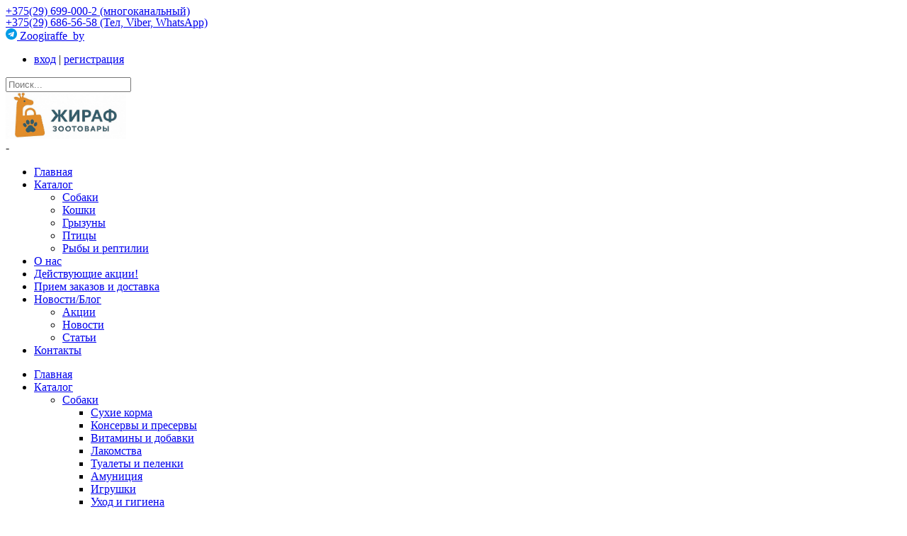

--- FILE ---
content_type: text/html; charset=UTF-8
request_url: https://zoogiraffe.by/katalog/koshki/suhie-korma/natures-protection/natures-protection-superior-care-white-cat/
body_size: 8199
content:
<!doctype html>
<html class="no-js" lang="ru">
	<head>
		<base href="https://zoogiraffe.by/" />
		<meta http-equiv="Content-Type" content="text/html; charset=UTF-8" />
		<meta name="keywords" content="" />
		

		<meta name="yandex-verification" content="5f9bdbde2c37bdb7" />
		<meta name="google-site-verification" content="B--VuuSDUQ1hf_MQCI-otKLGLtPaHoAXDccFX_AwOLo" />
		
		<meta http-equiv="x-ua-compatible" content="ie=edge">
		<meta name="viewport" content="width=device-width, initial-scale=1">

		<link rel="shortcut icon" type="image/x-icon" href="/favicon.ico">
		<!-- <link rel="apple-touch-icon" sizes="180x180" href="/apple-touch-icon.png">
		<link rel="icon" type="image/png" sizes="32x32" href="/favicon-32x32.png">
		<link rel="icon" type="image/png" sizes="16x16" href="/favicon-16x16.png"> -->
		<link rel="manifest" href="/site.webmanifest" />

		<link href='https://fonts.googleapis.com/css?family=Source+Sans+Pro:700,400' rel='stylesheet' type='text/css' />
		<link href='https://fonts.googleapis.com/css?family=Cabin:400,700' rel='stylesheet' type='text/css' />
		<link href='https://fonts.googleapis.com/css?family=Yesteryear' rel='stylesheet' type='text/css' />

		<link rel="stylesheet" href="assets/templates/html/master.css?v=1227">

		<script src="assets/templates/html/js/vendor/jquery-1.12.0.min.js"></script>
		<script src="assets/templates/html/js/vendor/modernizr-2.8.3.min.js"></script>
		<script>var ajaxUrl = 'https://zoogiraffe.by/index-ajax.php';</script>
		

		<title>Natures Protection Superior Care White Cat корм для взрослых кошек с белой шерстью купить</title>
		<meta name="description" content="Natures Protection Superior Care White Cat корм для взрослых кошек с белой шерстью" />

		<script async src="https://www.googletagmanager.com/gtag/js?id=UA-110555794-1"></script>
		<script>
		  window.dataLayer = window.dataLayer || [];
		  function gtag(){dataLayer.push(arguments);}
		  gtag('js', new Date());
		  gtag('config', 'UA-110555794-1');
		</script>
		
		
		<script src="assets/snippets/ajaxSearch/js/ajaxSearch1/ajaxSearch-jquery.js"></script>
<!-- start AjaxSearch header -->
<script>
//<![CDATA[
asvar=new Array();asvar[0]='{"vsn":"1.10.2","adv":"allwords","sub":"","bxt":"","cfg":"&advSearch=`allwords` &whereSearch=`content` &withTvs=`preview-image,sku,sku2,sku3,sku4,sku5,sku6,sku7,sku8,sku9,sku10` &extractLength=`70` &extractEllips=`..` &pagingType=`0` &tplInput=`search-input-tpl` &liveSearch=`1` &moreResultsPage=`54` &tplAjaxResults=`search-res-tpl` &tplAjaxGrpResult=`search-grp-tpl` &tplAjaxResult=`search-one-res-tpl` &jscript=`jquery` &addJscript=`0` "}';
//]]>
</script>
<!-- end AjaxSearch header -->

    <link type="text/css" rel="stylesheet" href="https://zoogiraffe.by/assets/snippets/shopkeeper/style/default/style.css?v=1" />
</head>


<body>
	<!--[if lt IE 8]>
<p class="browserupgrade">You are using an <strong>outdated</strong> browser. Please <a href="http://browsehappy.com/">upgrade your browser</a> to improve your experience.</p>
<![endif]-->


	<div class="home-page-2">

		<header>
	<div class="header-top-area header-top-area-2">
		<div class="container">
			<div class="row">
				<div class="col-lg-7 col-md-7 col-sm-7 col-xs-12">
					<div class="header-top-left">
						<div class="phone-number phone-number-2 floatleft" style="    display: flex
;    align-items: center;
    gap: 6px;">
							
							
							
							
							
								<div style="display: flex
;
    flex-wrap: wrap;
    max-width: 372px;
   
    line-height: 1;">
									<a class="phone-num" href="tel:+375296990002"><i class="fa fa-phone" style="margin-right: 0;"></i> +375(29) 699-000-2 (многоканальный)</a><br>
								<a class="phone-num" href="tel:+375296865658"><i class="fa fa-phone" style="margin-right: 0;"></i> +375(29) 686-56-58 (Тел, Viber, WhatsApp)</a><br>
								<a style="" class="phone-num bifasd" href="https://t.me/Zoogiraffe_by"><img src="/images/logo.png" style="    height: 16px;
    margin: 0;
    width: auto;" alt=""> Zoogiraffe_by</a></div>

						</div>
					</div>
				</div>
				<div class="col-lg-5 col-md-5 col-sm-5 col-xs-12">
					<div class="header-top-right again">
						<div class="top-menu top-menu-2 floatright">
							
		<ul class="unreg">
			<li><a href="/avtorizaciya/">вход</a> | <a href="/registraciya/">регистрация</a></li>
		</ul>	
	
						</div>
						<div class="top-search-box floatright">
							<form id="ajaxSearch_form" action="rezultaty-poiska/" method="post">
    <input type="hidden" name="advsearch" value="allwords" />
    <input id="ajaxSearch_input" type="text" value="" name="search" placeholder="Поиск..." autocomplete="off" />
</form>

<div id="ajaxSearch_output" class="init"></div>
						</div>
					</div>
				</div>
			</div>
		</div>
	</div>
	<div class="header-bottom-area header-bottom-area-2">
		<div class="container">
			<div class="header-bottom-inner">
				<div class="row">
					<div class="col-sm-3 col-xs-10">
						<div class="logo">
							<a href="https://zoogiraffe.by/"><img src="/images/logotip.png" alt="" width="170" /></a>
						</div>
					</div>
					<div class="col-sm-1 col-sm-push-8 col-xs-2">
						<script id="debug">[]</script><div id="shopCart" class="cart-and-search floatright">
	<div class="total-cart floatleft">
		<a>
			<i class="fa fa-shopping-cart"></i>
			<span>-</span>
		</a>
	</div>
</div>

					</div>
					<div class="col-sm-8 col-sm-pull-1 col-xs-12  without-padding-mob">
						<div class="mobile-menu-area">
							<div class="row">
								<div class="col-md-12">
									<div class="mobile-menu">
										<nav id="dropdown">
											<ul class="menu"><li><a href="https://zoogiraffe.by/" title="Главная" >Главная</a></li>
<li class="active"><a href="/katalog/" title="Каталог" >Каталог</a><ul class="sub-menu"><li><a href="/katalog/sobaki/" title="Собаки" >Собаки</a></li>
<li class="active"><a href="/katalog/koshki/" title="Кошки" >Кошки</a></li>
<li><a href="/katalog/gryzuny-i-horki/" title="Грызуны" >Грызуны</a></li>
<li><a href="/katalog/pticy/" title="Птицы" >Птицы</a></li>
<li class="last"><a href="/katalog/ryby-i-reptilii/" title="Рыбы и рептилии" >Рыбы и рептилии</a></li>
</ul></li>
<li><a href="/o-nas/" title="О нас" >О нас</a></li>
<li><a href="/akcii/" title="Действующие акции!" >Действующие акции!</a></li>
<li><a href="/dostavka/" title="Прием заказов и доставка" >Прием заказов и доставка</a></li>
<li><a href="/novosti/" title="Новости/Блог" >Новости/Блог</a><ul class="sub-menu"><li><a href="/novosti/akcii/" title="Акции" >Акции</a></li>
<li><a href="/novosti/novosti/" title="Новости" >Новости</a></li>
<li class="last"><a href="/novosti/stati/" title="Статьи" >Статьи</a></li>
</ul></li>
<li class="last"><a href="/kontakty/" title="Контакты" >Контакты</a></li>
</ul>
										</nav>
									</div>
								</div>
							</div>
						</div>
						<div class="mainmenu mainmenu-2">
							<nav>
								<ul>
									<li><a href="index/">Главная</a></li>
									<li><a href="katalog/">Каталог</a>
										<ul class="mega-menu mega-menu-two"><li><a href="/katalog/sobaki/" title="Собаки" >Собаки</a><ul><li><a href="/katalog/sobaki/suhie-korma/" title="Сухие корма" >Сухие корма</a></li>
<li><a href="/katalog/sobaki/konservy/" title="Консервы и пресервы" >Консервы и пресервы</a></li>
<li><a href="/katalog/sobaki/vitaminy/" title="Витамины и добавки" >Витамины и добавки</a></li>
<li><a href="/katalog/sobaki/lakomstva/" title="Лакомства" >Лакомства</a></li>
<li><a href="/katalog/sobaki/tualety-i-pelenki/" title="Туалеты и пеленки" >Туалеты и пеленки</a></li>
<li><a href="/katalog/sobaki/ammuniciya/" title="Амуниция" >Амуниция</a></li>
<li><a href="/katalog/sobaki/igrushki/" title="Игрушки" >Игрушки</a></li>
<li><a href="/katalog/sobaki/uhod-i-gigiena/" title="Уход и гигиена" >Уход и гигиена</a></li>
<li><a href="/katalog/sobaki/miski-stojki-kormushki-i-aksessuary/" title="Миски, стойки, кормушки и аксессуары" >Миски, стойки, кормушки и аксессуары</a></li>
<li><a href="/katalog/sobaki/odezhda/" title="Одежда" >Одежда</a></li>
<li><a href="/katalog/sobaki/dressirovka/" title="Дрессировка и прогулки" >Дрессировка и прогулки</a></li>
<li><a href="/katalog/sobaki/perenoski/" title="Переноски" >Переноски</a></li>
<li><a href="/katalog/sobaki/domiki-i-lezhaki/" title="Домики и лежаки" >Домики и лежаки</a></li>
<li><a href="/katalog/sobaki/borba-s-parazitami-kleshhami-blohami-glistami/" title="Борьба с паразитами (клещами, блохами, глистами)" >Борьба с паразитами (клещами, блохами, глистами)</a></li>
<li class="last"><a href="/katalog/sobaki/kletki/" title="Клетки и вольеры" >Клетки и вольеры</a></li>
</ul></li>
<li class="active"><a href="/katalog/koshki/" title="Кошки" >Кошки</a><ul><li class="active"><a href="/katalog/koshki/suhie-korma/" title="Сухие корма" >Сухие корма</a></li>
<li><a href="/katalog/koshki/konservy-i-preservy/" title="Влажные корма и консервы" >Влажные корма и консервы</a></li>
<li><a href="/katalog/koshki/vitaminy/" title="Витамины и добавки" >Витамины и добавки</a></li>
<li><a href="/katalog/koshki/lakomstva/" title="Лакомства" >Лакомства</a></li>
<li><a href="/katalog/koshki/napolniteli/" title="Наполнители" >Наполнители</a></li>
<li><a href="/katalog/koshki/lotki-tualety-domiki/" title="Лотки, туалеты-домики" >Лотки, туалеты-домики</a></li>
<li><a href="/katalog/koshki/kogtetochki/" title="Когтеточки и комплексы" >Когтеточки и комплексы</a></li>
<li><a href="/katalog/koshki/perenoski/" title="Переноски" >Переноски</a></li>
<li><a href="/katalog/koshki/igrushki/" title="Игрушки" >Игрушки</a></li>
<li><a href="/katalog/koshki/uhod-i-gigiena/" title="Уход и гигиена" >Уход и гигиена</a></li>
<li><a href="/katalog/koshki/domiki-i-lezhaki/" title="Домики и лежаки" >Домики и лежаки</a></li>
<li><a href="/katalog/koshki/miski-stojki-kormushki-i-aksessuary/" title="Миски, стойки, кормушки и аксессуары" >Миски, стойки, кормушки и аксессуары</a></li>
<li><a href="/katalog/koshki/ammuniciya/" title="Амуниция" >Амуниция</a></li>
<li><a href="/katalog/koshki/odezhda-i-aksessuary/" title="Одежда и аксессуары" >Одежда и аксессуары</a></li>
<li class="last"><a href="/katalog/koshki/borba-s-parazitami-kleshhami-blohami-glistami/" title="Борьба с паразитами (клещами, блохами, глистами)" >Борьба с паразитами (клещами, блохами, глистами)</a></li>
</ul></li>
<li><a href="/katalog/gryzuny-i-horki/" title="Грызуны" >Грызуны</a><ul><li><a href="/katalog/gryzuny-i-horki/korma/" title="Корма" >Корма</a></li>
<li><a href="/katalog/gryzuny-i-horki/aksessuary-dlya-kletok-i-shary/" title="Аксессуары для клеток и игрушки" >Аксессуары для клеток и игрушки</a></li>
<li><a href="/katalog/gryzuny-i-horki/kletki/" title="Клетки" >Клетки</a></li>
<li><a href="/katalog/gryzuny-i-horki/napolniteli-i-podstilki/" title="Наполнители и подстилки" >Наполнители и подстилки</a></li>
<li><a href="/katalog/gryzuny-i-horki/uhod-i-gigiena/" title="Уход и гигиена" >Уход и гигиена</a></li>
<li class="last"><a href="/katalog/gryzuny-i-horki/perenoski/" title="Переноски" >Переноски</a></li>
</ul></li>
<li><a href="/katalog/pticy/" title="Птицы" >Птицы</a><ul><li><a href="/katalog/pticy/korma/" title="Корма" >Корма</a></li>
<li><a href="/katalog/pticy/aksessuary-dlya-kletok-i-igrushki/" title="Аксессуары для клеток и игрушки" >Аксессуары для клеток и игрушки</a></li>
<li><a href="/katalog/pticy/pesok/" title="Песок" >Песок</a></li>
<li class="last"><a href="/katalog/pticy/kletki/" title="Клетки" >Клетки</a></li>
</ul></li>
<li class="last"><a href="/katalog/ryby-i-reptilii/" title="Рыбы и рептилии" >Рыбы и рептилии</a><ul><li><a href="/katalog/ryby-i-reptilii/korma/" title="Корма для рыб" >Корма для рыб</a></li>
<li><a href="/katalog/ryby-i-reptilii/korma-dlya-reptilij/" title="Корма для рептилий" >Корма для рептилий</a></li>
<li><a href="/katalog/ryby-i-reptilii/akvariumy-dlya-ryb/" title="Аквариумы для рыб" >Аквариумы для рыб</a></li>
<li><a href="/katalog/ryby-i-reptilii/sredstva-dlya-vody/" title="Химия для аквариума" >Химия для аквариума</a></li>
<li><a href="/katalog/ryby-i-reptilii/grunty-i-substraty/" title="Грунты и субстраты" >Грунты и субстраты</a></li>
<li><a href="/katalog/ryby-i-reptilii/filtraciya/" title="Фильтрация" >Фильтрация</a></li>
<li><a href="/katalog/ryby-i-reptilii/rasteniya-dlya-akvariumov-i-terrariumov/" title="Растения для аквариумов и террариумов" >Растения для аквариумов и террариумов</a></li>
<li><a href="/katalog/ryby-i-reptilii/kompressory/" title="Компрессоры и аксессуары" >Компрессоры и аксессуары</a></li>
<li><a href="/katalog/ryby-i-reptilii/aksessuary-dlya-akvariumov-i-terrariumov/" title="Аксессуары для аквариумов и террариумов" >Аксессуары для аквариумов и террариумов</a></li>
<li><a href="/katalog/ryby-i-reptilii/osveshhenie/" title="Освещение" >Освещение</a></li>
<li class="last"><a href="/katalog/ryby-i-reptilii/nagrevateli/" title="Нагреватели для аквариумов и террариумов" >Нагреватели для аквариумов и террариумов</a></li>
</ul></li>
</ul>
									</li>
									<li><a href="o-nas/">О нас</a></li>
									<li><a style="color:#fb9e43" href="akcii/">Акции!</a></li>
									<li><a href="dostavka/">Доставка</a></li>
									<li><a href="novosti/">Блог</a>
										<ul class="sub-menu"><li><a href="/novosti/akcii/" title="Акции" >Акции</a></li>
<li><a href="/novosti/novosti/" title="Новости" >Новости</a></li>
<li class="last"><a href="/novosti/stati/" title="Статьи" >Статьи</a></li>
</ul>
									</li>
									<li><a href="kontakty/">Контакты</a></li>
								</ul>
							</nav>
						</div>
					</div>
				</div>
			</div>
		</div>
	</div>
</header>


		<div class="breadcrumbs-area">
	<div class="container">
		<div class="row">
			<div class="col-lg-12">
				<div class="breadcrumbs-menu">
					<ul><li><span><a class="B_homeCrumb" href="/" title="Купить сухой корм и другие товары для животных, собак, кошек, рыбок, грызунов и птиц ⭐ zoogiraffe.by ⭐ Доставка по Минску и Беларуси ☎ +375(29)686-56-58">Главная</a></span></li><li class="spr"><span>></span></li><li><a class="B_crumb" href="/katalog/" title="Интернет-магазин зоотоваров Жираф – широкий ассортимент товаров для кошек, собак, рыбок, грызунов, птиц и других животных. Доставка по Минску (+7 км от МКАД) ☎ +375 (29) 6865658.">Каталог</a></li><li class="spr"><span>></span></li><li><a class="B_crumb" href="/katalog/koshki/" title="Сухие корма, паучи, консервы, витамины, игрушки, лакомства и многое другое на ⭐ zoogiraffe.by ⭐ Доставка по Минску и РБ ☎ +375(29) 686-56-58">Кошки</a></li><li class="spr"><span>></span></li><li><a class="B_crumb" href="/katalog/koshki/suhie-korma/" title="Широкий ассортимент сухих кормов для кошек на ⭐zoogiraffe.by⭐ Скидки постоянным покупателям ☎ +375(29)686-56-58">Сухие корма</a></li><li class="spr"><span>></span></li><li><a class="B_crumb" href="/katalog/koshki/suhie-korma/natures-protection/" title="Сухой корм для кошек и котят Natures Protection (Литва) заказать по доступной цене в интернет-зоомагазине ⭐ Zoogiraffe.by ⭐ Быстрая, бесплатная доставка.  ✔ Накопительная система скидок! ☎ +375 (29) 6865658">Natures Protection</a></li><li class="spr"><span>></span></li><li><span><span class="B_currentCrumb">Natures Protection Superior Care White Cat</span></span></li></ul>
				</div>
			</div>
		</div>
	</div>
</div>


		<div class="single-product-page-area" itemscope itemtype="https://schema.org/Product">
			<div class="container">
				<div class="row">
					<div class="col-lg-4 col-md-4 col-sm-4">
						<div class="zoom-all">
							<div class="simpleLens-big-image-container">
								<meta itemprop="image" content="https://zoogiraffe.by/assets/images/catalog/cats/Suhie-korma/NP/Natures-Protection-Superior-Care-White-Cat.jpg">
								<meta itemprop="description" content="Natures Protection Superior Care White Cat корм для взрослых кошек с белой шерстью">
								<meta itemprop="productID" content="1826">
								<meta itemprop="brand" content="Natures Protection">
								
								<a class="fancybox" data-fancybox="gal" href="assets/images/catalog/cats/Suhie-korma/NP/Natures-Protection-Superior-Care-White-Cat.jpg">
									<img src="assets/cache/images/catalog/cats/Suhie-korma/NP/362x362-Natures-Protection-Superior-Care-White-Cat.725.jpg" alt="Natures Protection Superior Care White Cat">
								</a>
							</div>
							<div class="pro-img-tab-slider indicator-style2 owl-carousel">
	<div class="item">
	<a class="fancybox" data-fancybox="gal" href="assets/images/catalog/cats/Suhie-korma/NP/Natures-Protection-Superior-Care-White-Cat2.jpg"><img src="assets/images/catalog/cats/Suhie-korma/NP/s_Natures-Protection-Superior-Care-White-Cat2.jpg" alt="" /></a>
</div>
<div class="item">
	<a class="fancybox" data-fancybox="gal" href="assets/images/catalog/cats/Suhie-korma/NP/Natures-Protection-Superior-Care-White-Cat3.jpg"><img src="assets/images/catalog/cats/Suhie-korma/NP/s_Natures-Protection-Superior-Care-White-Cat3.jpg" alt="" /></a>
</div>

</div>

						</div>
					</div>
					<div class="col-lg-8 col-md-8 col-sm-8">
						<div class="page-single-product-desc">
							<div class="product-name">
								<h1 itemprop="name">Natures Protection Superior Care White Cat</h1>
							</div>
							
							
							
							
							<div class="price-box single-product-price" itemprop="offers" itemscope itemtype="https://schema.org/Offer">
								<meta itemprop="price" content="73.00">
								<meta itemprop="priceCurrency" content="BYN">
								<link itemprop="url" href="https://zoogiraffe.by/katalog/koshki/suhie-korma/natures-protection/natures-protection-superior-care-white-cat/">
								<link itemprop="availability" href="https://schema.org/InStock">
								<p class="normal-price">73,00 руб.</p>
								<p class="ppack">1,5 кг</p>
								
									<p class="sku">Артикул: <span class="js-sku">NPSC47630</span></p>
								
							</div>
							
								
							<div class="product-action sin-product-add-cart">
								<form>
									<input type="hidden" name="shk-id" value="1826" />
									<input class="cinfo" name="custom__1826__add" value="1,5 кг" type="hidden">
									<label>Количество</label>
									<span class="arrow-left">&dash;</span>
									<input class="shk-count" type="text" name="shk-count" value="1" />
									<span class="arrow-right">+</span>
									<button class="shk-submit">
										<i class="fa fa-shopping-cart"></i>
										<span>Добавить в корзину</span>
									</button>
								</form>
							</div>
							
							
							<div class="content sin-product-shot-desc">
								<h3><strong>Natures Protection Superior Care White Cat - корм для взрослых кошек с белой шерстью</strong></h3>
<p><strong>Ингредиенты:</strong></p>
<p>рис, мука из мяса птицы (куриное мясо 83%, мясо индюка 12%, утиное мясо 5%), птицы жир, концентрат белка мяса птицы, гидролизованный животный белок, гидролизованная куриная печень, целлюлоза, жом сахарной свеклы, ячмень, динамически микронизированный клиноптилолит (1%), лососевое масло, фруктоолигосахариды, монокальций фосфат, хлорид калия, масло огуречника, сушеная клюква, сушеная календула.</p>
<p><strong>Aнaлиз:</strong>&nbsp;</p>
<p>сырой белок &ndash; 33%, необработанные масла и жиры &ndash; 18%, сырая зола &ndash; 7,5%, сырая клетчатка &ndash; 3%, кальций &ndash; 1,1%, фосфор &ndash; 0,9%, калий &ndash; 0,7%, натрий &ndash; 0,5%, омега 3 &ndash; 0,22%, омега 6 &ndash; 1,98%.</p>
<p><strong>Пищевые добавки:</strong></p>
<p>витамин A (3a672a) &ndash; 27000 ME, витамин D3 (E671) &ndash; 1350 ME, витамин E (3a700) &ndash; 720 мг, витамин C (3a311) &ndash; 540 мг, фолиевая кислота (3a316) &ndash; 1,1 мг, холин хлорид (3a890) &ndash; 1000 мг, кальция D-пантотенат (3a841) &ndash; 7,65 мг, биотин (3a880) &ndash; 0,1 мг, витамин B1 &ndash; 7,5 мг, витамин B2 (рибофлавин) &ndash; 5,3 мг, витамин B6 (3a831) &ndash; 3,3 мг, витамин B12 (цианокобаламин) &ndash; 0,03 мг, ниацин (3a314) &ndash; 53,2 мг, моногидрат сульфата железа (E1) &ndash; 80 мг, безводный йодат кальция (3б202) &ndash; 1,7 мг, пентагидрат сульфата меди (E4) &ndash; 6 мг, марганец сульфат моногидрат (E5) &ndash; 25 мг, сульфат цинка моногидрат (3б605) &ndash; 145 мг, селенит натрия (E8) &ndash; 0,25 мг, таурин (3a370) &ndash; 2250 мг, DL-метионина (3c301) &ndash; 5000 мг.</p>
<p><strong>Технологические добавки:</strong></p>
<p>экстракт розмарина, богатые токоферолом экстракты из растительных масел (1б306(и)).</p>
							</div>
							
							<div class="product-action">
								<a href="#" class="addtofav" data-docid="1826"><i class="fa fa-heart-o"></i></a>
							</div>
						</div>
					</div>
				</div>
			</div>
		</div>

		<footer>
	<div class="footer-area footer-area-2">
		
		<div class="footer-widgets-area">
			<div class="container">
				<div class="row">
					<div class="col-lg-3 col-md-3 col-sm-6 col-xs-12">
						<div class="single-footer-widget">
							<h3>Наши реквизиты</h3>
							<p>Интернет-магазин ЗооЖираф зарегистрирован в торговом реестре 16.11.2016 г. №358410. Перерегистрация от 21.11.2025 г. №762051. 
Все товары, продаваемые в интернет-зоомагазине zoogiraffe.by, официально импортированы в Республику Беларусь и имеют все необходимые документы. 
Все предложения, представленные на сайте, не являются публичной офертой, размещены для информационных целей.</p>
						</div>
					</div>
					<div class="col-lg-3 col-md-3 col-sm-6 col-xs-12">
						<div class="single-footer-widget res1">
							<h3>Карта сайта</h3>
							<ul><li><a href="https://zoogiraffe.by/" title="Главная" >Главная</a></li>
<li class="active"><a href="/katalog/" title="Каталог" >Каталог</a></li>
<li><a href="/o-nas/" title="О нас" >О нас</a></li>
<li><a href="/akcii/" title="Действующие акции!" >Действующие акции!</a></li>
<li><a href="/dostavka/" title="Прием заказов и доставка" >Прием заказов и доставка</a></li>
<li><a href="/novosti/" title="Новости/Блог" >Новости/Блог</a></li>
<li class="last"><a href="/kontakty/" title="Контакты" >Контакты</a></li>
</ul>
						</div>
					</div>
					<div class="col-lg-3 col-md-3 col-sm-6 col-xs-12">
						<div class="single-footer-widget res11">
														<h3>Вы недавно просматривали</h3>

							<div>
								
							</div>
						</div>
					</div>
					<div class="col-lg-3 col-md-3 col-sm-6 col-xs-12">
						<div class="single-footer-widget res11">
							<h3>Часы работы:</h3>
							<div class="store-opening-time">
								<!--
<p>
	<span class="day">Прием заказов:</span>
	<span class="time"></span>
</p>
-->
<p>Прием заказов Online: ПН-ВС круглосуточно на сайте </p>
<p>Прием заказов по телефонам: ПН-ПТ 9:00-19:00, СБ-ВС 9.00-17.00. </p>
<p>Доставка курьером по г. Минску и Минскому р-ну: ПН-ПТ 10:00-22:00, СБ-ВС 10.00-17.00.</p>
<p>Доставка по Беларуси: ПН-ВС.</p>
							</div>
							<div class="payment">
								<p>Мы принимаем:</p>
								<img src="/images/payment.png" alt="" />
							</div>
						</div>
					</div>
				</div>
			</div>
		</div>
		<div class="footer-copyright-area">
			<div class="container">
				<div class="row">
					<div class="col-lg-12">
						<div class="footer-copyright">
							<p>&copy; Copyright 2017-2025 zoogiraffe.by</p>
						</div>
					</div>
				</div>
			</div>
		</div>
	</div>
</footer>


	</div>	

	<script src="assets/templates/html/js/bootstrap.min.js"></script>
<script src="assets/templates/html/js/jquery.nivo.slider.pack.js"></script>
<script src="assets/templates/html/js/owl.carousel.min.js"></script>
<script src="assets/templates/html/js/jquery.meanmenu.js"></script>
<script src="assets/templates/html/js/jquery-ui.min.js"></script>
<script src="assets/templates/html/js/plugins.js"></script>
<script src="assets/templates/html/js/main.js?v=6"></script>

<script src="assets/templates/html/js/jquery.fancybox.min.js"></script>
<script src="assets/templates/html/js/jcookies.js"></script>
<script src="assets/templates/html/js/feelform.min.js"></script>
<script src="assets/templates/html/js/ajaxForm.js?v=9"></script>

<script> (function (d, w, c) { (w[c] = w[c] || []).push(function() { try { w.yaCounter46868166 = new Ya.Metrika({ id:46868166, clickmap:true, trackLinks:true, accurateTrackBounce:true }); } catch(e) { } }); var n = d.getElementsByTagName("script")[0], s = d.createElement("script"), f = function () { n.parentNode.insertBefore(s, n); }; s.type = "text/javascript"; s.async = true; s.src = "https://mc.yandex.ru/metrika/watch.js"; if (w.opera == "[object Opera]") { d.addEventListener("DOMContentLoaded", f, false); } else { f(); } })(document, window, "yandex_metrika_callbacks"); </script> <noscript><div><img src="https://mc.yandex.ru/watch/46868166" style="position:absolute; left:-9999px;" alt="" /></div></noscript>

<script>
(function(){ var widget_id = 'K9jDrYAfwQ';var d=document;var w=window;function l(){
var s = document.createElement('script'); s.type = 'text/javascript'; s.async = true; s.src = '//code.jivosite.com/script/widget/'+widget_id; var ss = document.getElementsByTagName('script')[0]; ss.parentNode.insertBefore(s, ss);}if(d.readyState=='complete'){l();}else{if(w.attachEvent){w.attachEvent('onload',l);}else{w.addEventListener('load',l,false);}}})();</script>

<script async src="https://www.googletagmanager.com/gtag/js?id=UA-114884128-1"></script>
<script>
  window.dataLayer = window.dataLayer || [];
  function gtag(){dataLayer.push(arguments);}
  gtag('js', new Date());

  gtag('config', 'UA-114884128-1');
</script>

<!-- Yandex.Metrika counter -->
<script> (function (d, w, c) { (w[c] = w[c] || []).push(function() { try { w.yaCounter46868166 = new Ya.Metrika2({ id:46868166, clickmap:true, trackLinks:true, accurateTrackBounce:true, webvisor:true }); } catch(e) { } }); var n = d.getElementsByTagName("script")[0], s = d.createElement("script"), f = function () { n.parentNode.insertBefore(s, n); }; s.type = "text/javascript"; s.async = true; s.src = "https://mc.yandex.ru/metrika/tag.js"; if (w.opera == "[object Opera]") { d.addEventListener("DOMContentLoaded", f, false); } else { f(); } })(document, window, "yandex_metrika_callbacks2"); </script> <noscript><div><img src="https://mc.yandex.ru/watch/46868166" style="position:absolute; left:-9999px;" alt="" /></div></noscript>
<!-- /Yandex.Metrika counter -->

	<script type="text/javascript">
		if (typeof storeProdId === "function") {
			storeProdId(1826);
		}
	</script>
			


	<script>
	<!--
      var site_url = 'https://zoogiraffe.by/';
      var shkOptions = {
         stuffCont: 'div.shk-item',
         lang: 'russian-UTF8',
         currency: 'руб.',
         orderFormPage: 'korzina/',
         cartTpl: ['cart-head-tpl','cart-head-row-tpl',''],
         priceTV: 'price',
	 cartType: 'small',
	 flyToCart: 'nofly',
	 style:'default'
	};
      jQuery(document).ready(function(){
        jQuery(shkOptions.stuffCont).shopkeeper();
      });
	//-->
	</script>
    <script src="https://zoogiraffe.by/assets/snippets/shopkeeper/lang/russian-UTF8.js"></script>
    <script src="https://zoogiraffe.by/assets/snippets/shopkeeper/js/jquery.livequery.js"></script>
    <script src="https://zoogiraffe.by/assets/snippets/shopkeeper/js/shopkeeper.js"></script>
  
</body>
</html>